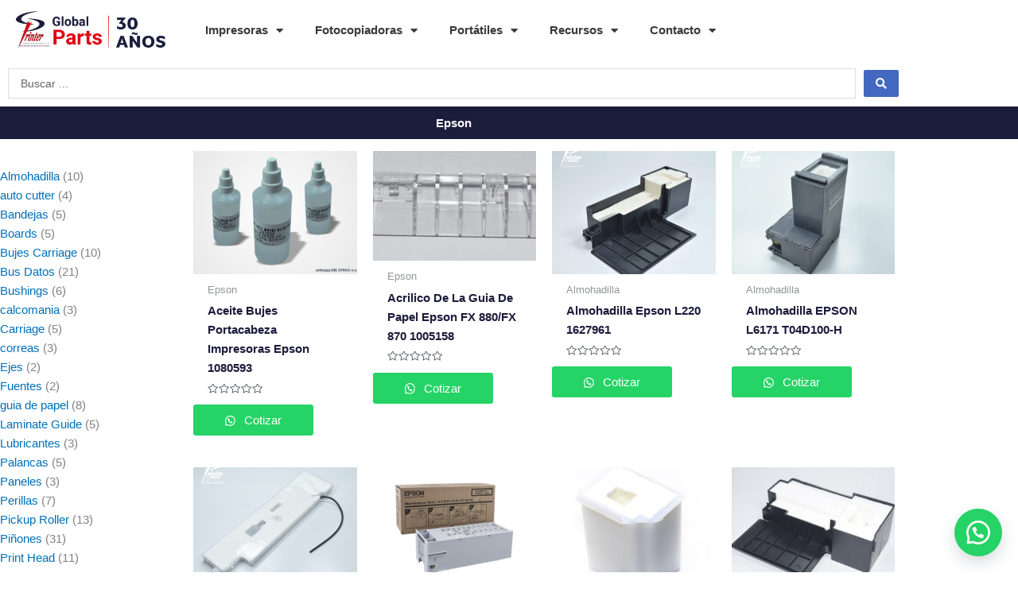

--- FILE ---
content_type: text/css
request_url: https://printercomputerservice.com/wp-content/uploads/elementor/css/post-23564.css?ver=1768810239
body_size: 701
content:
.elementor-23564 .elementor-element.elementor-element-f28c561:not(.elementor-motion-effects-element-type-background), .elementor-23564 .elementor-element.elementor-element-f28c561 > .elementor-motion-effects-container > .elementor-motion-effects-layer{background-color:var( --e-global-color-primary );}.elementor-23564 .elementor-element.elementor-element-f28c561{transition:background 0.3s, border 0.3s, border-radius 0.3s, box-shadow 0.3s;}.elementor-23564 .elementor-element.elementor-element-f28c561 > .elementor-background-overlay{transition:background 0.3s, border-radius 0.3s, opacity 0.3s;}.elementor-widget-theme-archive-title .elementor-heading-title{font-family:var( --e-global-typography-primary-font-family ), Sans-serif;font-weight:var( --e-global-typography-primary-font-weight );color:var( --e-global-color-primary );}.elementor-23564 .elementor-element.elementor-element-bad24b9{text-align:center;}.elementor-23564 .elementor-element.elementor-element-bad24b9 .elementor-heading-title{font-family:"Roboto", Sans-serif;font-weight:600;color:#FFFFFF;}.elementor-23564 .elementor-element.elementor-element-5390d7c > .elementor-element-populated{padding:0px 0px 0px 0px;}.elementor-23564 .elementor-element.elementor-element-d07a326 > .elementor-widget-container{padding:35px 0px 0px 0px;}.elementor-widget-woocommerce-products.elementor-wc-products ul.products li.product .woocommerce-loop-product__title{color:var( --e-global-color-primary );}.elementor-widget-woocommerce-products.elementor-wc-products ul.products li.product .woocommerce-loop-category__title{color:var( --e-global-color-primary );}.elementor-widget-woocommerce-products.elementor-wc-products ul.products li.product .woocommerce-loop-product__title, .elementor-widget-woocommerce-products.elementor-wc-products ul.products li.product .woocommerce-loop-category__title{font-family:var( --e-global-typography-primary-font-family ), Sans-serif;font-weight:var( --e-global-typography-primary-font-weight );}.elementor-widget-woocommerce-products.elementor-wc-products ul.products li.product .price{color:var( --e-global-color-primary );font-family:var( --e-global-typography-primary-font-family ), Sans-serif;font-weight:var( --e-global-typography-primary-font-weight );}.elementor-widget-woocommerce-products.elementor-wc-products ul.products li.product .price ins{color:var( --e-global-color-primary );}.elementor-widget-woocommerce-products.elementor-wc-products ul.products li.product .price ins .amount{color:var( --e-global-color-primary );}.elementor-widget-woocommerce-products{--products-title-color:var( --e-global-color-primary );}.elementor-widget-woocommerce-products.products-heading-show .related-products > h2, .elementor-widget-woocommerce-products.products-heading-show .upsells > h2, .elementor-widget-woocommerce-products.products-heading-show .cross-sells > h2{font-family:var( --e-global-typography-primary-font-family ), Sans-serif;font-weight:var( --e-global-typography-primary-font-weight );}.elementor-widget-woocommerce-products.elementor-wc-products ul.products li.product .price del{color:var( --e-global-color-primary );}.elementor-widget-woocommerce-products.elementor-wc-products ul.products li.product .price del .amount{color:var( --e-global-color-primary );}.elementor-widget-woocommerce-products.elementor-wc-products ul.products li.product .price del {font-family:var( --e-global-typography-primary-font-family ), Sans-serif;font-weight:var( --e-global-typography-primary-font-weight );}.elementor-widget-woocommerce-products.elementor-wc-products ul.products li.product .button{font-family:var( --e-global-typography-accent-font-family ), Sans-serif;font-weight:var( --e-global-typography-accent-font-weight );}.elementor-widget-woocommerce-products.elementor-wc-products .added_to_cart{font-family:var( --e-global-typography-accent-font-family ), Sans-serif;font-weight:var( --e-global-typography-accent-font-weight );}.elementor-23564 .elementor-element.elementor-element-3ccac1f.elementor-wc-products  ul.products{grid-column-gap:20px;grid-row-gap:40px;}.elementor-23564 .elementor-element.elementor-element-3ccac1f.elementor-wc-products ul.products li.product span.onsale{display:block;}@media(min-width:768px){.elementor-23564 .elementor-element.elementor-element-5390d7c{width:20%;}.elementor-23564 .elementor-element.elementor-element-7cffe0b{width:80%;}}@media(max-width:1024px){.elementor-23564 .elementor-element.elementor-element-3ccac1f.elementor-wc-products  ul.products{grid-column-gap:20px;grid-row-gap:40px;}}@media(max-width:767px){.elementor-23564 .elementor-element.elementor-element-3ccac1f.elementor-wc-products  ul.products{grid-column-gap:20px;grid-row-gap:40px;}}